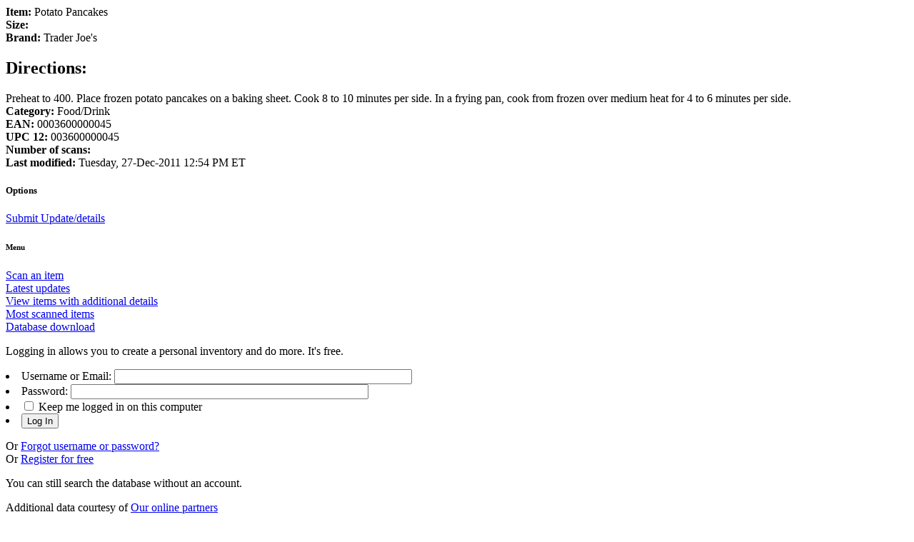

--- FILE ---
content_type: text/html; charset=UTF-8
request_url: https://bcscan.com/itemdetail.php?ean=0003600000045
body_size: 1527
content:
<!DOCTYPE HTML PUBLIC "-//W3C//DTD HTML 4.01 Transitional//EN"
"http://www.w3.org/TR/html4/loose.dtd">
<html><head>
<meta http-equiv="Content-type" content="text/html;charset=UTF-8">
<link rel="shortcut icon" href="/favicon.ico" />
<title>Item Detail for Trader Joe's Potato Pancakes</title><b>Item:</b> Potato Pancakes<br><b>Size:</b> <br><b>Brand:</b> Trader Joe's<br><b><h2 class="r">Directions:</h2></b> Preheat to 400. Place frozen potato pancakes on a baking sheet. Cook 8 to 10 minutes per side. In a frying pan, cook from frozen over medium heat for 4 to 6 minutes per side.<br><b>Category:</b> Food/Drink<br><b>EAN:</b> 0003600000045<br><b>UPC 12:</b> 003600000045<br><b>Number of scans:</b> <br><b>Last modified:</b> Tuesday, 27-Dec-2011 12:54 PM ET<br>
<h5>Options</h5><a href="upcsubs.php?add&ean=0003600000045">Submit Update/details</a><br><h6>Menu</h6>
<a accesskey=1 href="/upc.php">Scan an item</a><br><a href="/upcdisplay.php?updates">Latest updates </a><br>
<a href="/details.php">View items with additional details</a><br>
<a href="/upcdisplay.php?mostscans">Most scanned items</a><br>
<a href="/downloaddb.php">Database download</a><br><p>Logging in allows you to create a personal inventory and do more. It's free.</p><form method=post action="/login.php"><input type=hidden name=url value="/itemdetail.php?ean=0003600000045"><li>Username or Email: <input name=login_username type=text title="username or E-mail" size=50></li>
<li>Password: <input name=login_password title="password" type=password size=50></li>
<li><input title="Keep me logged in on this computer" name=stayloggedin type=checkbox> Keep me logged in on this computer</li>
<li><input type=submit value="Log In"><br>
</form>
<p>Or <a href=/forgot.php>Forgot username or password?</a><br>
Or <a href=/register.php>Register for free</a></p>
<p>You can still search the database without an account.</p><p>Additional data courtesy of <a href="/upcsources.php">Our online partners</a><br>
<p>BC Scan helps increase independence for the blind and visually impaired. Thank you for your support.</p>
<a href="/index.php">Return to BC Scan home page</a><a rel="license" href="http://creativecommons.org/licenses/by-nc/3.0/us/"><img alt="Creative Commons License" style="border-width:0" src="http://i.creativecommons.org/l/by-nc/3.0/us/80x15.png" /></a><br /><span xmlns:dc="http://purl.org/dc/elements/1.1/" href="http://purl.org/dc/dcmitype/InteractiveResource" property="dc:title" rel="dc:type">BC Scan Bar Code Database</span> by <a xmlns:cc="http://creativecommons.org/ns#" href="http://www.atguys.com" property="cc:attributionName" rel="cc:attributionURL">A T Guys, LLC</a> is licensed under a <a rel="license" href="http://creativecommons.org/licenses/by-nc/3.0/us/">Creative Commons Attribution-Noncommercial 3.0 United States License.</a> This applies only to our local database and does not include third-party content.
<table border=1 cellspacing=1><tr><td><a href="/contact.php">Contact Us</td>
<td><a href="http://www.atguys.com/global/advertise.php">Advertisers</td>
<td><a href="/itemdetail.php?ean=0003600000045&device=m">Mobile</a></td>
<td colspan=5><i><p>We do our best to present accurate information on this site, but errors may occur from time to time. A T Guys, LLC is not responsible for any problems encountered by using this site. Copyright 2006-2012 A T Guys, LLC.</p></i>
<td><a href="http://www.atguys.com/global/privacy.php">Privacy Policy</a></td></tr></table><br><i>Copyright 2006-2025, A T Guys, LLC.</i></body></html>